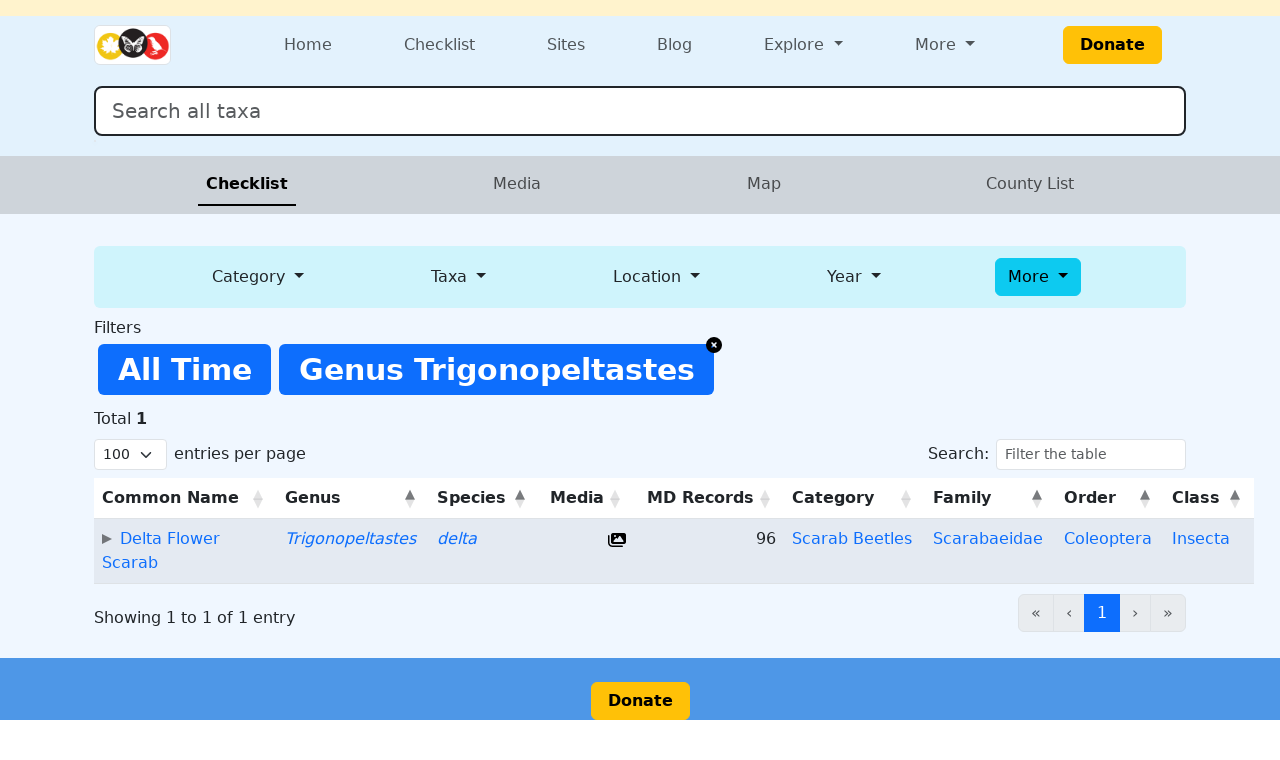

--- FILE ---
content_type: text/html; charset=UTF-8
request_url: https://marylandbiodiversity.com/checklist/?genus=Trigonopeltastes
body_size: 13555
content:

<!DOCTYPE html>
<html lang="en">
    <head>
        <!-- Google tag (gtag.js) for analytics -->
<script async src="https://www.googletagmanager.com/gtag/js?id=G-L4X1J4BCDY"></script>
<script>
  window.dataLayer = window.dataLayer || [];
  function gtag() { dataLayer.push(arguments); }
  gtag('js', new Date());
  gtag('config', 'G-L4X1J4BCDY');
</script>
<meta charset="utf-8">
<meta name="viewport" content="width=device-width, initial-scale=1">
<title>Checklist - Maryland Biodiversity Project</title>
<meta property="og:title" content="Checklist - Maryland Biodiversity Project">
<meta property="og:description" content="Maryland Biodiversity Project catalogs Maryland's living things.">
<meta property="og:site_name" content="Maryland Biodiversity Project">
<meta name="description" content="Maryland Biodiversity Project catalogs Maryland's living things.">
<meta name="keywords"
  content="Maryland, MD, Biodiversity, wildlife, nature, Delmarva, birds, mammals, reptiles, amphibians, dragonflies, butterflies, plants, checklist">
<link href="https://cdn.jsdelivr.net/npm/bootstrap@5.3.0/dist/css/bootstrap.min.css" rel="stylesheet"
  integrity="sha384-9ndCyUaIbzAi2FUVXJi0CjmCapSmO7SnpJef0486qhLnuZ2cdeRhO02iuK6FUUVM" crossorigin="anonymous">
<link rel="stylesheet" type="text/css" href="/css/default-style.css">
<link rel="stylesheet" type="text/css" href="/css/autocomplete-mobile.css">
<link rel="stylesheet" href="https://cdnjs.cloudflare.com/ajax/libs/font-awesome/4.7.0/css/font-awesome.min.css">
<link rel="stylesheet" href="https://cdn.jsdelivr.net/npm/bootstrap-icons@1.11.3/font/bootstrap-icons.min.css">        <link href="https://cdn.datatables.net/v/bs5/dt-2.0.2/fh-4.0.1/r-3.0.0/datatables.min.css" rel="stylesheet">
        <link rel="stylesheet" type="text/css" href="../css/easy-autocomplete.min.css">
        <link rel="stylesheet" type="text/css" href="../css/easy-autocomplete.themes.min.css">
    </head>
    <body>
        <div class="min-100 d-flex flex-column">
<header>
    <div class="bg-warning-subtle">
    <div class="container px-4 py-2">
      <div class="d-flex flex-wrap flex-md-nowrap justify-content-between align-items-center gap-2">
        <div class="d-flex flex-wrap gap-2">
                  </div>
        <div class="d-flex flex-wrap gap-2">
                  </div>
      </div>
    </div>
  </div>
  <div class="bg-menu">
    <div class="container px-4 py-1">
      
<nav class="navbar navbar-expand-md flex-wrap p-0">
  <div class="container-fluid p-0">
    <div class="col-4 d-md-none">
      <button class="navbar-toggler m-1" type="button" data-bs-toggle="offcanvas" data-bs-target="#navbarOffcanvasLg"
        aria-controls="navbarOffcanvasLg" aria-label="Toggle navigation">
        <span class="navbar-toggler-icon"></span>
      </button>
    </div>
        <div class="col-4 col-md-2 d-flex justify-content-center justify-content-md-start"><a class="navbar-brand m-0" href="/"><img class="border rounded" src="/css/img/logo-mini.png" style="height: 40px;"></a></div>    <div class="col-4 d-md-none d-flex justify-content-end">
          </div>
    <!-- <div class="d-flex flex-column"> -->
    <div class="offcanvas offcanvas-start flex-fill" tabindex="-1" id="navbarOffcanvasLg"
      aria-labelledby="navbarOffcanvasLgLabel">
      <div class="offcanvas-header d-md-none d-grid justify-content-end">
        <button type="button" class="btn-close" data-bs-dismiss="offcanvas" aria-label="Close"></button>
      </div>
      <div class="offcanvas-body">
        <div class="navbar-nav d-flex flex-grow-1 justify-content-md-between">
          <div class="nav-item">
            <a class="nav-link" href="/">Home</a>
          </div>

          <div class="nav-item">
            <a class="nav-link" href="/checklist">Checklist</a>
          </div>

          <div class="nav-item">
            <a class="nav-link" href="/sites/viewSite.php">Sites</a>
          </div>

          <div class="nav-item">
            <a class="nav-link" target="_blank" href="https://www.marylandbiodiversity.com/blog/">Blog</a>
          </div>

                    <div class="nav-item dropdown">
            <a class="nav-link dropdown-toggle" href="#" role="button" data-bs-toggle="dropdown" aria-haspopup="true"
              aria-expanded="false">
              Explore
            </a>
            <div class="dropdown-menu">
              <div><a class="dropdown-item" href="/map/boundaries.php">Maryland Quad Map</a></div>
              <div><a class="dropdown-item" href="/map/species-richness.php">Maryland Species Richness Map</a></div>
              <div><a class="dropdown-item" href="/reports/viewTop100BySpecies.php">Top 100 Contributors by Species</a>
              </div>
              <div><a class="dropdown-item" href="/reports/viewTop100ByRecords.php">Top 100 Contributors by Records</a>
              </div>
              <div><a class="dropdown-item"
                  href="/reports/newStuff.php?year=2026&month=1&type=mbp-new">Recent
                  Discoveries (this month)</a></div>
              <div><a class="dropdown-item" href="/reports/almostClosedOut.php" target="_blank">Almost Closed Out
                  Report</a>
              </div>
              <div><a class="dropdown-item" href="/reports/getRecordReport.php">MBP Data Processing Stats</a></div>
              <div><a class="dropdown-item" href="/media/viewPhotoList.php">Recently Added Photos List</a></div>
            </div>
          </div>

                    <div class="nav-item dropdown">
            <a class="nav-link dropdown-toggle" href="#" role="button" data-bs-toggle="dropdown" aria-haspopup="true"
              aria-expanded="false">
              More
            </a>
            <div class="dropdown-menu dropdown-menu-end">
              <div class="d-flex flex-md-row flex-column">
                <div class="">
                  <div class="p-2">
                    <h5 class="dropdown-header">About</h5>
                    <a class="dropdown-item" target="_blank" href="/docs/mbp_brochure.pdf">MBP Brochure</a>
                    <a class="dropdown-item" href="/about/dedication.php">Dedication</a>
                    <!--<a class="dropdown-item" href="/about/keyContributors.php">Key Contributors</a>-->
                    <a class="dropdown-item" href="/about/editors.php">Editors</a>
                    <a class="dropdown-item" href="/about/community.php">Community</a>
                    <a class="dropdown-item" href="/about/partners.php">Partners</a>
                  </div>
                  <div class="p-2">
                    <h5 class="dropdown-header">Resources</h5>
                    <a class="dropdown-item" href="/bibliography.php">Bibliography</a>
                    <a class="dropdown-item" href="/iNaturalist/iNatSummary.php">iNaturalist Integration Summary</a>
                    <a class="dropdown-item" target="_blank" href="http://marylandplantatlas.org">Maryland Plant
                      Atlas</a>
                    <a class="dropdown-item" target="_blank"
                      href="https://mdbirds.org/records-committee/maryland-bird-records/">MD/DCRC Resources</a>
                    <a class="dropdown-item" target="_blank" href="https://ebird.org/home">eBird</a>
                  </div>
                </div>
                <div class="d-none d-md-block vr"></div>
                <div class="">
                  <div class="p-2">
                    <h5 class="dropdown-header">Connect With MBP</h5>
                    <a class="dropdown-item" target="_blank" href="https://www.facebook.com/MarylandBiodiversity">Facebook</a>
                    <a class="dropdown-item" target="_blank"
                      href="https://www.instagram.com/mdbiodiversity/">Instagram</a>
                    <a class="dropdown-item" target="_blank" href="https://twitter.com/MDBiodiversity">Twitter (X)</a>
                    <a class="dropdown-item" target="_blank"
                      href="https://bsky.app/profile/mdbiodiversity.bsky.social">Bluesky</a>
                    <a class="dropdown-item" target="_blank"
                      href="https://www.linkedin.com/company/maryland-biodiversity-project/">LinkedIn</a>
                    <a class="dropdown-item" target="_blank"
                      href="https://www.inaturalist.org/projects/maryland-biodiversity-project">MBP iNaturalist
                      Project</a>
                    <a class="dropdown-item" target="_blank"
                      href="http://www.flickr.com/groups/marylandbiodiversityproject/">Flickr MBP Group</a>
                    <a class="dropdown-item" target="_blank"
                      href="https://groups.google.com/forum/#!forum/mdbiodiversity">MBP Google Group</a>
                  </div>
                  <div class="p-2">
                    <h5 class="dropdown-header">Help</h5>
                    <a class="dropdown-item" href="/about/about.php">About Records</a>
                    <a class="dropdown-item" href="/about/faq.php">FAQ</a>
                    <a class="dropdown-item"
                      href="https://docs.google.com/document/d/1OtJLOpJb-HB-m2nko1RHgpxNxHNts1iW2nr4iltOpoM/">MBP
                      iNaturalist FAQs</a>
                    <a class="dropdown-item" href="/about/contribute.php">How to Contribute</a>
                    <a class="dropdown-item" href="/about/contact.php">Contact</a>
                  </div>
                </div>
              </div>
            </div>
          </div>

                    <div class="nav-item d-flex align-items-center">
            <a class="btn btn-warning fw-bold mx-xl-4 px-3" href="/donate.php" target="_blank">Donate</a>
          </div>
        </div>
      </div>
    </div>
  </div>
  <div class="container-fluid p-0">
    <div class="offcanvas offcanvas-end bg-warning-subtle" tabindex="-1" id="navbarOffcanvasLogin"
      aria-labelledby="navbarOffcanvasLoginLabel">
      <div class="offcanvas-header d-md-none d-grid">
        <button type="button" class="btn-close" data-bs-dismiss="offcanvas" aria-label="Close"></button>
      </div>
      <div class="offcanvas-body">
      </div>
    </div>
  </div>
</nav>      <div class="my-3">
        <form class="form-inline w-100">
          <div class="position-relative">
            <input class="form-control form-control-lg w-100 border border-2 border-dark" type="search"
              id="autocomplete" name="species" placeholder="Search all taxa" aria-label="Search all taxa"
              autocomplete="off" aria-autocomplete="list" aria-controls="autocompleteResults">
            <div class="position-absolute text-break bg-white border rounded mt-1 shadow-sm" id="autocompleteResults"
              style="z-index: 1000;" role="listbox" aria-live="polite"></div>
          </div>
        </form>
      </div>
    </div>
  </div>

  <!-- Optional banner for high-priority messages. Activate it and set the text at Admin > Manage Settings. -->
  
</header>    <nav class="navbar navbar-expand-sm nav-underline bg-dark-subtle p-2">
        <span class="navbar-text d-sm-none ms-3 fs-5">
            Switch View
        </span>
        <button class="navbar-toggler me-3" type="button" data-bs-toggle="collapse" data-bs-target="#navbarChecklistWrapper" aria-controls="navbarChecklistWrapper" aria-expanded="false" aria-label="Toggle navigation">
            <span class="navbar-toggler-icon"></span>
        </button>
        <div class="collapse navbar-collapse" id="navbarChecklistWrapper">
            <div class="navbar-nav d-flex justify-content-evenly mt-4 mt-sm-0 w-100" id="navbarChecklistContent">
                <a class="nav-link px-2 disabled" href="#">Checklist</a>
                <a class="nav-link px-2 disabled" href="#">Media</a>
                <a class="nav-link px-2 disabled" href="#">Map</a>
                <a class="nav-link px-2 disabled" href="#">County List</a>
            </div>
        </div>
    </nav>        <div class="bg-content flex-fill">
            <main>
                <div class="container p-4">
                    <h1 class="d-sm-none">Checklist</h1>
                    <div class="bg-info-subtle rounded-2 p-2 my-2 d-flex flex-column flex-sm-row flex-wrap justify-content-evenly">
    <div class="dropdown" id="categoryFilterDropdown">
        <button class="btn dropdown-toggle filterDropdownButton m-1 disabled" id="categoryFilterDropdownButton" type="button" data-bs-toggle="dropdown" aria-expanded="false">
            Category
        </button>
        <div class="dropdown-menu" id="categoryFilterDropdownContents">
            <form class="px-4 py-3">
                <div style="min-width: 250px;">
                    <label class="form-label">Filter by category</label>
                    <select class="form-select mt-3 categorySelectFilter" id="vertebrates_filter">
                        <option value="">Choose Vertebrates</option>
                        <option value="phylum=Chordata">All</option>
                        <option value="category=Amphibians">Amphibians</option>
                        <option value="category=Birds">Birds</option>
                        <option value="category=Fish">Fish</option>
                        <option value="category=Mammals">Mammals</option>
                        <option value="category=Reptiles">Reptiles</option>
                        <option value="category=Reptiles,Amphibians">Reptiles and Amphibians</option>
                        <option value="category=Sharks_and_Rays">Sharks and Rays</option>
                    </select>
                    <select class="form-select mt-3 categorySelectFilter" id="insects_filter">
                        <option value="">Choose Insects</option>
                        <option value="class=Insecta">All</option>
                        <option value="category=Ants">Ants</option>
                        <option value="order=Coleoptera">Beetles</option>
                        <option value="category=Bees">Bees</option>
                        <option value="category=Butterflies">Butterflies</option>
                        <option value="category=Cicadas">Cicadas</option>
                        <option value="category=Damselflies">Damselflies</option>
                        <option value="category=Dragonflies">Dragonflies</option>
                        <option value="category=Damselflies,Dragonflies">Damselflies and Dragonflies</option>
                        <option value="category=Fleas">Fleas</option>
                        <option value="order=Diptera">Flies (Diptera)</option>
                        <option value="category=Grasshoppers,Crickets">Grasshoppers and Crickets</option>
                        <option value="category=Braconid_Wasps,Chalcidid_Wasps,Cockroach_Wasps,Cuckoo_Wasps_and_Allies,Figitid_Wasps,Gall_Wasps,Ibaliid_Wasps,Ichneumonid_Wasps,Megaspilid_Wasps,Myrmosid_Wasps,Pelecinid_Wasps,Roproniid_Wasps,Sand_Wasps,Scoliid_Wasps,Spider_Wasps,Thynnid_Wasps,Thread-waisted_Wasps,Tiphiid_Wasps,Torymid_Wasps,Trigonalid_Wasps,Velvet_Ants,Vespid_Wasps">Hornets and Wasps</option>
                        <option value="category=Katydids">Katydids</option>
                        <option value="category=Mosquitoes">Mosquitoes</option>
                        <option value="category=Moths">Moths</option>
                        <option value="category=Planthoppers">Planthoppers</option>
                        <option value="category=Robber_Flies">Robber Flies</option>
                        <option value="category=Symphyta">Sawflies, Horntails, and Wood Wasps</option>
                        <option value="category=Scale_Insects">Scale Insects</option>
                        <option value="category=Stoneflies">Stoneflies</option>
                        <option value="category=Tiger_Beetles">Tiger Beetles</option>
                        <option value="category=Treehoppers">Treehoppers</option>
                        <option value="order=Hemiptera">True Bugs (Hemiptera)</option>
                    </select>
                    <select class="form-select mt-3 categorySelectFilter" id="other_invertebrates_filter">
                        <option value="">Choose Other Invertebrates</option>
                        <option value="category=Amphipods">Amphipods</option>
                        <option value="category=Freshwater_Bivalves">Bivalves - Freshwater</option>
                        <option value="category=Saltwater_Bivalves">Bivalves - Saltwater</option>
                        <option value="category=Crabs,Lobsters,Shrimp">Crabs, Lobsters, and Shrimp</option>
                        <option value="category=Crayfish">Crayfish</option>
                        <option value="category=Earthworms">Earthworms</option>
                        <option value="class=Gastropoda">Gastropods</option>
                        <option value="category=Harvestmen">Harvestmen</option>
                        <option value="category=Isopods">Isopods</option>
                        <option value="category=Jellyfish">Jellyfish</option>
                        <option value="category=Nematodes">Nematodes</option>
                        <option value="category=Proturans">Proturans</option>
                        <option value="category=Sea_Urchins">Sea Urchins</option>
                        <option value="category=Spiders">Spiders</option>
                        <option value="category=Springtails">Springtails</option>
                        <option value="category=Ticks">Ticks</option>
                    </select>
                    <select class="form-select mt-3 categorySelectFilter" id="plants_filter">
                        <option value="">Choose Plants</option>
                        <option value="category=Aster_Family">Aster Family</option>
                        <option value="division=Bryophyta">Bryophytes</option>
                        <option value="category=Carnivorous_Plants">Carnivorous Plants</option>
                        <option value="category=Clubmoss_Family,Quillwort_Family,Spikemoss_Family">Clubmosses, Quillworts, Spikemosses</option>
                        <option value="category=Ferns">Ferns</option>
                        <option value="category=Grasses">Grasses</option>
                        <option value="category=Iris_Family">Iris Family</option>
                        <option value="category=Milkweed_Family">Milkweed Family</option>
                        <option value="category=Mosses">Mosses</option>
                        <option value="category=Orchids">Orchids</option>
                        <option value="category=Pea_Family">Pea Family</option>
                        <option value="family=Rosaceae">Rose Family</option>
                        <option value="category=Rush_Family,Sedge_Family">Sedges and Rushes</option>
                    </select>
                    <select class="form-select mt-3 categorySelectFilter" id="fungi_other_filter">
                        <option value="">Choose Fungi/Other</option>
                        <option value="category=Freshwater_Algae">Algae - Freshwater</option>
                        <option value="category=Marine_Macroalgae">Algae - Marine Macroalgae</option>
                        <option value="category=Marine_Microalgae">Algae - Marine Microalgae</option>
                        <option value="category=Fungi">Fungi - All</option>
                        <option value="phylum=Ascomycota">Fungi - Ascomycota</option>
                        <option value="phylum=Basidiomycota">Fungi - Basidiomycota</option>
                        <option value="category=Lichens">Lichens</option>
                        <option value="category=Slime_Molds">Slime Molds</option>
                    </select>
                    <input class="form-control mt-3" type="text" id="categoryFilter" placeholder="Enter a category" aria-label="Filter by category">
                </div>
            </form>
        </div>
    </div>
    <div class="dropdown" id="taxaFilterDropdown">
        <button class="btn dropdown-toggle filterDropdownButton m-1 disabled" id="taxaFilterDropdownButton" type="button" data-bs-toggle="dropdown" aria-expanded="false">
            Taxa
        </button>
        <div class="dropdown-menu" id="taxaFilterDropdownContents">
            <form class="px-4 py-3">
                <div style="min-width: 250px;">
                    <label class="form-label">Filter by taxa</label>
                    <input class="form-control mt-3" type="text" id="kingdomFilter" placeholder="Enter a kingdom" aria-label="Filter by kingdom">
                    <input class="form-control mt-3" type="text" id="phylumFilter" placeholder="Enter a phylum" aria-label="Filter by phylum">
                    <input class="form-control mt-3" type="text" id="subphylumFilter" placeholder="Enter a subphylum" aria-label="Filter by subphylum">
                    <input class="form-control mt-3" type="text" id="classFilter" placeholder="Enter a class" aria-label="Filter by class">
                    <input class="form-control mt-3" type="text" id="orderFilter" placeholder="Enter a order" aria-label="Filter by order">
                    <input class="form-control mt-3" type="text" id="suborderFilter" placeholder="Enter a suborder" aria-label="Filter by suborder">
                    <input class="form-control mt-3" type="text" id="familyFilter" placeholder="Enter a family" aria-label="Filter by family">
                    <input class="form-control mt-3" type="text" id="genusFilter" placeholder="Enter a genus" aria-label="Filter by genus">
                </div>
            </form>
        </div>
    </div>
    <div class="dropdown" id="locationFilterDropdown">
        <button class="btn dropdown-toggle filterDropdownButton m-1 disabled" id="locationFilterDropdownButton" type="button" data-bs-toggle="dropdown" aria-expanded="false">
            Location
        </button>
        <div class="dropdown-menu" id="locationFilterDropdownContents">
            <form class="px-4 py-3">
                <div>
                    <label class="form-label" for="countyFilter">Filter by county</label>
                    <select class="form-select selectFilter" id="countyFilter" style="min-width: 250px;">
                        <option value="">Change county</option>
                        <option value="Allegany">Allegany</option><option value="Anne Arundel">Anne Arundel</option><option value="Baltimore">Baltimore</option><option value="Baltimore City">Baltimore City</option><option value="Calvert">Calvert</option><option value="Caroline">Caroline</option><option value="Carroll">Carroll</option><option value="Cecil">Cecil</option><option value="Charles">Charles</option><option value="Dorchester">Dorchester</option><option value="Frederick">Frederick</option><option value="Garrett">Garrett</option><option value="Harford">Harford</option><option value="Howard">Howard</option><option value="Kent">Kent</option><option value="Montgomery">Montgomery</option><option value="Prince George&#039;s">Prince George&#039;s</option><option value="Queen Anne&#039;s">Queen Anne&#039;s</option><option value="Somerset">Somerset</option><option value="St. Mary&#039;s">St. Mary&#039;s</option><option value="Talbot">Talbot</option><option value="Washington">Washington</option><option value="Wicomico">Wicomico</option><option value="Worcester">Worcester</option>
                    </select>
                </div>
                <div class="mt-4">
                    <label class="form-label" for="quadFilter">Filter by quad</label>
                    <select class="form-select selectFilter" id="quadFilter" style="min-width: 250px;">
                        <option value="">Change quad</option>
                        <option value='39076_E2'>Aberdeen</option><option value='39079_F3'>Accident</option><option value='38077_G1'>Alexandria</option><option value='38076_E4'>ALL WATER</option><option value='38076_F4'>ALL WATER</option><option value='38076_A2'>ALL WATER</option><option value='38076_G8'>Anacostia</option><option value='38076_H4'>Annapolis</option><option value='39078_F4'>Artemas</option><option value='38075_D1'>Assawoman Bay</option><option value='39079_F1'>Avilton</option><option value='39076_C5'>Baltimore East</option><option value='39076_C6'>Baltimore West</option><option value='38076_C3'>Barren Island</option><option value='39079_E1'>Barton</option><option value='39075_F8'>Bay View</option><option value='39078_F3'>Bellegrove</option><option value='39076_A8'>Beltsville</option><option value='39076_E3'>Bel Air</option><option value='38076_E6'>Benedict</option><option value='38075_C2'>Berlin</option><option value='39076_C1'>Betterton</option><option value='39078_E1'>Big Pool</option><option value='39079_E2'>Bittinger</option><option value='38076_D1'>Blackwater River</option><option value='38076_B1'>Bloodsworth Island</option><option value='39077_F4'>Blue Ridge Summit</option><option value='38076_H6'>Bowie</option><option value='38075_A3'>Boxiron</option><option value='38076_F7'>Brandywine</option><option value='38076_G6'>Bristol</option><option value='38076_D5'>Broomes Island</option><option value='39077_C4'>Buckeystown</option><option value='37076_H3'>Burgess</option><option value='38075_H6'>Burrsville</option><option value='38076_E1'>Cambridge</option><option value='39077_E4'>Catoctin Furnace</option><option value='39075_D7'>Cecilton</option><option value='39076_A1'>Centreville</option><option value='39077_C7'>Charles Town</option><option value='38076_D7'>Charlotte Hall</option><option value='39078_F1'>Cherry Run</option><option value='39076_B1'>Chestertown</option><option value='38075_D8'>Chicamacomico River</option><option value='38076_E2'>Church Creek</option><option value='39075_B8'>Church Hill</option><option value='38076_G3'>Claiborne</option><option value='39076_B8'>Clarksville</option><option value='39077_F8'>Clear Spring</option><option value='39076_D6'>Cockeysville</option><option value='38076_C8'>Colonial Beach North</option><option value='38076_B8'>Colonial Beach South</option><option value='39076_F2'>Conowingo Dam</option><option value='38076_D4'>Cove Point</option><option value='39078_E7'>Cresaptown</option><option value='37075_H7'>Crisfield</option><option value='39078_F7'>Cumberland</option><option value='39076_B5'>Curtis Bay</option><option value='38077_C1'>Dahlgren</option><option value='39077_C2'>Damascus</option><option value='39079_B4'>Davis</option><option value='38076_G5'>Deale</option><option value='38075_B8'>Deal Island</option><option value='39079_D3'>Deer Park</option><option value='38075_D5'>Delmar</option><option value='39076_F3'>Delta</option><option value='38075_H7'>Denton</option><option value='38075_B5'>Dividing Creek</option><option value='39075_D8'>Earleville</option><option value='38076_G1'>Easton</option><option value='38075_E8'>East New Market</option><option value='38075_C6'>Eden</option><option value='39076_D3'>Edgewood</option><option value='39075_E7'>Elkton</option><option value='39076_C7'>Ellicott City</option><option value='39077_F3'>Emmitsburg</option><option value='39078_F6'>Evitts Creek</option><option value='37076_H1'>Ewell</option><option value='38077_H2'>Falls Church</option><option value='39076_F4'>Fawn Grove</option><option value='38075_F7'>Federalsburg</option><option value='39076_D8'>Finksburg</option><option value='39078_F5'>Flintstone</option><option value='38077_F2'>Fort Belvoir</option><option value='38075_G8'>Fowling Creek</option><option value='39077_D4'>Frederick</option><option value='39079_F4'>Friendsville</option><option value='39078_F8'>Frostburg</option><option value='39077_E6'>Funkstown</option><option value='39077_B2'>Gaithersburg</option><option value='39075_C8'>Galena</option><option value='39077_B3'>Germantown</option><option value='39076_A4'>Gibson Island</option><option value='38075_A4'>Girdletree</option><option value='38076_D2'>Golden Hill</option><option value='39075_A7'>Goldsboro</option><option value='39079_C3'>Gorman</option><option value='39079_F2'>Grantsville</option><option value='39078_E3'>Great Cacapon</option><option value='37075_H8'>Great Fox Island</option><option value='39076_C3'>Gunpowder Neck</option><option value='39077_F6'>Hagerstown</option><option value='37075_H5'>Hallwood</option><option value='39076_E7'>Hampstead</option><option value='39078_F2'>Hancock</option><option value='39076_C2'>Hanesville</option><option value='39077_C6'>Harpers Ferry</option><option value='39076_E1'>Havre De Grace</option><option value='37076_H4'>Heathsville</option><option value='38075_D6'>Hebron</option><option value='39077_E8'>Hedgesville</option><option value='39076_E6'>Hereford</option><option value='38075_G6'>Hickman</option><option value='38075_G7'>Hobbs</option><option value='38076_C5'>Hollywood</option><option value='38076_C2'>Honga</option><option value='38076_E3'>Hudson</option><option value='38076_E7'>Hughesville</option><option value='38077_E2'>Indian Head</option><option value='39076_E4'>Jarrettsville</option><option value='38076_A1'>Kedges Straits</option><option value='39077_D6'>Keedysville</option><option value='39077_A1'>Kensington</option><option value='39075_B6'>Kenton</option><option value='38076_H3'>Kent Island</option><option value='39078_D8'>Keyser</option><option value='38075_A6'>Kingston</option><option value='38077_C2'>King George</option><option value='38076_A5'>Kinsale</option><option value='39079_D2'>Kitzmiller</option><option value='39076_A2'>Langford Creek</option><option value='38076_H7'>Lanham</option><option value='39076_A7'>Laurel</option><option value='38076_E8'>La Plata</option><option value='39077_A5'>Leesburg</option><option value='38076_C6'>Leonardtown</option><option value='39077_D2'>Libertytown</option><option value='39076_F7'>Lineboro</option><option value='39077_F1'>Littlestown</option><option value='39078_E8'>Lonaconing</option><option value='39076_A3'>Love Point</option><option value='38076_F6'>Lower Marlboro</option><option value='39076_F8'>Manchester</option><option value='38075_D7'>Mardela Springs</option><option value='38075_A7'>Marion</option><option value='39075_A6'>Marydel</option><option value='39077_F7'>Mason and Dixon</option><option value='38077_D1'>Mathias Point</option><option value='39079_E3'>McHenry</option><option value='38076_D6'>Mechanicsville</option><option value='39077_D5'>Middletown</option><option value='39076_C4'>Middle River</option><option value='39075_C7'>Millington</option><option value='38075_B7'>Monie</option><option value='39079_C2'>Mount Storm</option><option value='38077_F1'>Mount Vernon</option><option value='39077_E5'>Myersville</option><option value='38077_D2'>Nanjemoy</option><option value='38075_C8'>Nanticoke</option><option value='39075_F7'>Newark West</option><option value='39076_F6'>New Freedom</option><option value='39077_E1'>New Windsor</option><option value='38075_C3'>Ninepin Branch</option><option value='39076_F5'>Norrisville</option><option value='38076_F5'>North Beach</option><option value='39075_E8'>North East</option><option value='39079_D4'>Oakland</option><option value='38075_C1'>Ocean City</option><option value='39076_A6'>Odenton</option><option value='39078_E5'>Oldtown</option><option value='38076_F2'>Oxford</option><option value='38077_C3'>Passapatanzy</option><option value='39078_E6'>Patterson Creek</option><option value='39078_E4'>Paw Paw</option><option value='39076_D2'>Perryman</option><option value='39076_E5'>Phoenix</option><option value='38076_B5'>Piney Point</option><option value='38076_F8'>Piscataway</option><option value='38075_D4'>Pittsville</option><option value='38075_A5'>Pocomoke City</option><option value='38076_A3'>Point Lookout</option><option value='38076_B3'>Point No Point</option><option value='39077_C5'>Point of Rocks</option><option value='39077_B4'>Poolesville</option><option value='38076_D8'>Popes Creek</option><option value='38077_E1'>Port Tobacco</option><option value='38075_F8'>Preston</option><option value='39075_A8'>Price</option><option value='38075_B6'>Princess Anne</option><option value='38076_E5'>Prince Frederick</option><option value='38075_B3'>Public Landing</option><option value='38077_E3'>Quantico</option><option value='38076_H2'>Queenstown</option><option value='39076_D7'>Reisterstown</option><option value='39076_B6'>Relay</option><option value='38075_E7'>Rhodesdale</option><option value='38076_B2'>Richland Point</option><option value='38075_H8'>Ridgely</option><option value='39076_F1'>Rising Sun</option><option value='39077_A2'>Rockville</option><option value='39076_B2'>Rock Hall</option><option value='38076_C7'>Rock Point</option><option value='39076_A5'>Round Bay</option><option value='38076_B6'>Saint Clements Island</option><option value='38076_A4'>Saint George Island</option><option value='38076_B4'>Saint Marys City</option><option value='38076_G2'>Saint Michaels</option><option value='38075_C5'>Salisbury</option><option value='39077_B1'>Sandy Spring</option><option value='39079_E4'>Sang Run</option><option value='39076_B7'>Savage</option><option value='37075_H6'>Saxis</option><option value='38075_F6'>Seaford West</option><option value='38076_G4'>See Deale See Clairborne</option><option value='38075_D2'>Selbyville</option><option value='39077_A3'>Seneca</option><option value='38075_E6'>Sharptown</option><option value='39077_D7'>Shepherdstown</option><option value='39077_F5'>Smithsburg</option><option value='37076_H2'>Smith Point</option><option value='38075_B4'>Snow Hill</option><option value='38076_C4'>Solomons Island</option><option value='38076_H5'>South River</option><option value='39076_B4'>Sparrows Point</option><option value='39076_D1'>Spesutie</option><option value='39077_A4'>Sterling</option><option value='38076_B7'>Stratford Hall</option><option value='39075_B7'>Sudlersville</option><option value='39076_B3'>Swan Point</option><option value='39076_C8'>Sykesville</option><option value='39079_C4'>Table Rock</option><option value='39077_F2'>Taneytown</option><option value='38076_D3'>Taylors Island</option><option value='38075_A8'>Terrapin Sand Point</option><option value='38076_F3'>Tilghman</option><option value='38075_B2'>Tingles Island</option><option value='39076_D5'>Towson</option><option value='38076_F1'>Trappe</option><option value='39077_E2'>Union Bridge</option><option value='38076_G7'>Upper Marlboro</option><option value='39077_C3'>Urbana</option><option value='38077_H3'>Vienna</option><option value='39077_D3'>Walkersville</option><option value='38075_C4'>Wango</option><option value='38076_H8'>Washington East</option><option value='38077_H1'>Washington West</option><option value='39077_B5'>Waterford</option><option value='39079_D1'>Westernport</option><option value='39076_E8'>Westminster</option><option value='38075_C7'>Wetipquin</option><option value='38075_D3'>Whaleysville</option><option value='39076_D4'>White Marsh</option><option value='38075_A2'>Whittington Point</option><option value='38077_D3'>Widewater</option><option value='39077_E7'>Williamsport</option><option value='39077_D1'>Winfield</option><option value='38076_C1'>Wingate</option><option value='39077_C1'>Woodbine</option><option value='39077_E3'>Woodsboro</option><option value='38076_H1'>Wye Mills</option>
                    </select>
                </div>
            </form>
        </div>
    </div>
    <div class="dropdown" id="timeFilterDropdown">
        <button class="btn dropdown-toggle filterDropdownButton m-1 disabled" id="timeFilterDropdownButton" type="button" data-bs-toggle="dropdown" aria-expanded="false">
            Year
        </button>
        <div class="dropdown-menu" id="timeFilterDropdownContents">
            <form class="px-4 py-3">
                <div>
                    <label class="form-label" for="yearFilter">Filter by year</label>
                    <select class="form-select selectFilter" id="yearFilter" style="min-width: 150px;">
                        <option value="">Change year</option>
                        <option value='2026'>2026</option><option value='2025'>2025</option><option value='2024'>2024</option><option value='2023'>2023</option><option value='2022'>2022</option><option value='2021'>2021</option><option value='2020'>2020</option><option value='2019'>2019</option><option value='2018'>2018</option><option value='2017'>2017</option><option value='2016'>2016</option><option value='2015'>2015</option><option value='2014'>2014</option><option value='2013'>2013</option><option value='2012'>2012</option><option value='2011'>2011</option><option value='2010'>2010</option><option value='2009'>2009</option><option value='2008'>2008</option><option value='2007'>2007</option><option value='2006'>2006</option><option value='2005'>2005</option><option value='2004'>2004</option><option value='2003'>2003</option><option value='2002'>2002</option><option value='2001'>2001</option><option value='2000'>2000</option><option value='1999'>1999</option><option value='1998'>1998</option><option value='1997'>1997</option><option value='1996'>1996</option><option value='1995'>1995</option><option value='1994'>1994</option><option value='1993'>1993</option><option value='1992'>1992</option><option value='1991'>1991</option><option value='1990'>1990</option><option value='1989'>1989</option><option value='1988'>1988</option><option value='1987'>1987</option><option value='1986'>1986</option><option value='1985'>1985</option><option value='1984'>1984</option><option value='1983'>1983</option><option value='1982'>1982</option><option value='1981'>1981</option><option value='1980'>1980</option><option value='1979'>1979</option><option value='1978'>1978</option><option value='1977'>1977</option><option value='1976'>1976</option><option value='1975'>1975</option><option value='1974'>1974</option><option value='1973'>1973</option><option value='1972'>1972</option><option value='1971'>1971</option><option value='1970'>1970</option><option value='1969'>1969</option><option value='1968'>1968</option><option value='1967'>1967</option><option value='1966'>1966</option><option value='1965'>1965</option><option value='1964'>1964</option><option value='1963'>1963</option><option value='1962'>1962</option><option value='1961'>1961</option><option value='1960'>1960</option><option value='1959'>1959</option><option value='1958'>1958</option><option value='1957'>1957</option><option value='1956'>1956</option><option value='1955'>1955</option><option value='1954'>1954</option><option value='1953'>1953</option><option value='1952'>1952</option><option value='1951'>1951</option><option value='1950'>1950</option><option value='1949'>1949</option><option value='1948'>1948</option><option value='1947'>1947</option><option value='1946'>1946</option><option value='1945'>1945</option><option value='1944'>1944</option><option value='1943'>1943</option><option value='1942'>1942</option><option value='1941'>1941</option><option value='1940'>1940</option><option value='1939'>1939</option><option value='1938'>1938</option><option value='1937'>1937</option><option value='1936'>1936</option><option value='1935'>1935</option><option value='1934'>1934</option><option value='1933'>1933</option><option value='1932'>1932</option><option value='1931'>1931</option><option value='1930'>1930</option><option value='1929'>1929</option><option value='1928'>1928</option><option value='1927'>1927</option><option value='1926'>1926</option><option value='1925'>1925</option><option value='1924'>1924</option><option value='1923'>1923</option><option value='1922'>1922</option><option value='1921'>1921</option><option value='1920'>1920</option><option value='1919'>1919</option><option value='1918'>1918</option><option value='1917'>1917</option><option value='1916'>1916</option><option value='1915'>1915</option><option value='1914'>1914</option><option value='1913'>1913</option><option value='1912'>1912</option><option value='1911'>1911</option><option value='1910'>1910</option><option value='1909'>1909</option><option value='1908'>1908</option><option value='1907'>1907</option><option value='1906'>1906</option><option value='1905'>1905</option><option value='1904'>1904</option><option value='1903'>1903</option><option value='1902'>1902</option><option value='1901'>1901</option><option value='1900'>1900</option>
                    </select>
                </div>
            </form>
        </div>
    </div>
    <div class="dropdown" id="moreFiltersDropdown">
        <button class="btn dropdown-toggle filterDropdownButton m-1 disabled btn-info" id="moreFiltersDropdownButton" type="button" data-bs-toggle="dropdown" aria-expanded="false">
            More
        </button>
        <div class="dropdown-menu dropdown-menu-sm-end" id="moreFiltersDropdownContents">
        </div>
    </div>
</div>
                    <div class="d-flex flex-column" id="checklistFilterDetails"><div>Filters</div><div class='h1 d-flex flex-wrap align-items-center'><span class='badge text-bg-primary position-relative m-1'>All Time</span><span class='badge text-bg-primary position-relative m-1'>Genus Trigonopeltastes<button type='button' class='btn position-absolute top-0 start-100 translate-middle removeFilter' name='genus' value='Trigonopeltastes' aria-label='Remove from filter'><svg xmlns='http://www.w3.org/2000/svg' height='16' width='16' viewBox='0 0 512 512'><!--!Font Awesome Free 6.5.0 by @fontawesome - https://fontawesome.com License - https://fontawesome.com/license/free Copyright 2023 Fonticons, Inc.--><path d='M256 512A256 256 0 1 0 256 0a256 256 0 1 0 0 512zM175 175c9.4-9.4 24.6-9.4 33.9 0l47 47 47-47c9.4-9.4 24.6-9.4 33.9 0s9.4 24.6 0 33.9l-47 47 47 47c9.4 9.4 9.4 24.6 0 33.9s-24.6 9.4-33.9 0l-47-47-47 47c-9.4 9.4-24.6 9.4-33.9 0s-9.4-24.6 0-33.9l47-47-47-47c-9.4-9.4-9.4-24.6 0-33.9z'/></svg></button></span></div><div>Total <span class='fw-bold'>1</span></div>
                    </div>
                    <div class="text-center bg-success-subtle rounded my-2" id="checklistEasterEgg"></div>
                    <div class="d-none d-sm-block">
                        <table class="table table-striped" id="checklistResultsDesktop">
                            <thead class="bg-white" style="position: static !important;" data-bs-toggle="tooltip" data-bs-title="You can sort multiple columns. Click the first column you want to sort by, then shift click the rest of the columns in order.">
                                <tr>
                                    <th>Common Name</th>
                                    <th>Genus</th>
                                    <th>Species</th>
                                    <th>Media</th>
                                    <th style="white-space: nowrap;">MD Records</th>
                                    <th>Category</th>
                                    <th>Family</th>
                                    <th>Order</th>
                                    <th>Class</th>
                                    <th>Kingdom</th>
                                </tr>
                            </thead>
                            <tbody id="checklistResultsRows">
                                <tr id='tr1' class='speciesRow'><td title='0'><a href='/species/11340' class='text-decoration-none' title='About Taxon page'>Delta Flower Scarab</a> </td><td title='Delta Flower Scarab'><a href='/checklist/?genus=Trigonopeltastes' class='text-decoration-none' title='View Trigonopeltastes checklist'><em>Trigonopeltastes</em></a></td><td title='Delta Flower Scarab'><a href='/species/11340' class='text-decoration-none' title='About Taxon page'><em>delta</em><em></em><em></em></a></td><td id='td1' title='Media'><a class='text-decoration-none' href='/media/viewThumbnails.php?genus=Trigonopeltastes&species=11340&showAll=1'><svg xmlns='http://www.w3.org/2000/svg' height='16' width='18' viewBox='0 0 576 512'><!--!Font Awesome Free 6.5.1 by @fontawesome - https://fontawesome.com License - https://fontawesome.com/license/free Copyright 2023 Fonticons, Inc.--><path d='M160 32c-35.3 0-64 28.7-64 64V320c0 35.3 28.7 64 64 64H512c35.3 0 64-28.7 64-64V96c0-35.3-28.7-64-64-64H160zM396 138.7l96 144c4.9 7.4 5.4 16.8 1.2 24.6S480.9 320 472 320H328 280 200c-9.2 0-17.6-5.3-21.6-13.6s-2.9-18.2 2.9-25.4l64-80c4.6-5.7 11.4-9 18.7-9s14.2 3.3 18.7 9l17.3 21.6 56-84C360.5 132 368 128 376 128s15.5 4 20 10.7zM192 128a32 32 0 1 1 64 0 32 32 0 1 1 -64 0zM48 120c0-13.3-10.7-24-24-24S0 106.7 0 120V344c0 75.1 60.9 136 136 136H456c13.3 0 24-10.7 24-24s-10.7-24-24-24H136c-48.6 0-88-39.4-88-88V120z'/></svg></a></td><td title='Delta Flower Scarab'>96</td><td title='Delta Flower Scarab'><a href='/checklist/?category=Scarab_Beetles' class='text-decoration-none'>Scarab Beetles</a></td><td title='Delta Flower Scarab'><a href='/checklist/?family=Scarabaeidae' class='text-decoration-none'>Scarabaeidae</a></td><td title='Delta Flower Scarab'><a href='/checklist/?order=Coleoptera' class='text-decoration-none'>Coleoptera</a></td><td title='Delta Flower Scarab'><a href='/checklist/?class=Insecta' class='text-decoration-none'>Insecta</a></td><td title='Delta Flower Scarab'><a href='/checklist/?kingdom=Animalia' class='text-decoration-none'>Animalia</a></td></tr>
                            </tbody>
                        </table>
                    </div>
                    <div class="d-sm-none">
                        <ul class="list-group" id="checklistResultsMobile">
                            <li class='list-group-item'><div class='d-flex justify-content-between'><div><a class='text-decoration-none fw-bold fs-5' href='/species/11340'>Delta Flower Scarab</a></div><a class='text-decoration-none' href='/media/viewThumbnails.php?genus=Trigonopeltastes&species=11340&showAll=1'><svg xmlns='http://www.w3.org/2000/svg' height='16' width='18' viewBox='0 0 576 512'><!--!Font Awesome Free 6.5.1 by @fontawesome - https://fontawesome.com License - https://fontawesome.com/license/free Copyright 2023 Fonticons, Inc.--><path d='M160 32c-35.3 0-64 28.7-64 64V320c0 35.3 28.7 64 64 64H512c35.3 0 64-28.7 64-64V96c0-35.3-28.7-64-64-64H160zM396 138.7l96 144c4.9 7.4 5.4 16.8 1.2 24.6S480.9 320 472 320H328 280 200c-9.2 0-17.6-5.3-21.6-13.6s-2.9-18.2 2.9-25.4l64-80c4.6-5.7 11.4-9 18.7-9s14.2 3.3 18.7 9l17.3 21.6 56-84C360.5 132 368 128 376 128s15.5 4 20 10.7zM192 128a32 32 0 1 1 64 0 32 32 0 1 1 -64 0zM48 120c0-13.3-10.7-24-24-24S0 106.7 0 120V344c0 75.1 60.9 136 136 136H456c13.3 0 24-10.7 24-24s-10.7-24-24-24H136c-48.6 0-88-39.4-88-88V120z'/></svg></a></div><em>Trigonopeltastes delta</em><em></em><em></em></li>
                        </ul>
                    </div>
                </div>
            </main>
        </div><footer class="bg-footer text-white">
  <div class="container p-4">
    <div class="row">
      <div class="d-block text-center mb-4">
        <a class="btn btn-warning fw-bold mx-xl-4 px-3" href="/donate.php" target="_blank">Donate</a>
      </div>
    </div>
    <div class="row">
            <div class="col-lg col-6">
        <h6>About MBP</h6>
        <ul>
          <li><a target="_blank" href="/docs/mbp_brochure.pdf">MBP Brochure</a></li>
          <li><a target="_blank" href="https://www.marylandbiodiversity.com/blog/">MBP Blog</a></li>
          <li><a href="/about/dedication.php">Dedication</a></li>
          <li><a href="/about/editors.php">Editors</a></li>
          <li><a href="/about/community.php">Community</a></li>
          <li><a href="/about/partners.php">Partners</a></li>
        </ul>
      </div>
            <div class="col-lg col-6">
        <h6>Resources</h6>
        <ul>
          <li><a href="/bibliography.php">Bibliography</a></li>
          <li><a target="_blank" href="http://marylandplantatlas.org">Maryland Plant Atlas</a></li>
          <li><a href="/iNaturalist/iNatSummary.php">iNaturalist Integration Summary</a></li>
          <li><a target="_blank" href="https://mdbirds.org/records-committee/maryland-bird-records/">MD/DCRC Resources</a></li>
          <li><a target="_blank" href="https://ebird.org/home">eBird</a></li>
        </ul>
      </div>
            <div class="col-lg col-6">
        <h6>Connect With MBP</h6>
        <ul>
          <li><a target="_blank" href="https://www.facebook.com/MarylandBiodiversity">Facebook</a></li>
          <li><a target="_blank" href="https://www.instagram.com/mdbiodiversity/">Instagram</a></li>
          <li><a target="_blank" href="https://twitter.com/MDBiodiversity">Twitter (X)</a></li>
          <li><a target="_blank" href="https://www.linkedin.com/company/maryland-biodiversity-project/">LinkedIn</a></li>
          <li><a target="_blank" href="https://www.inaturalist.org/projects/maryland-biodiversity-project">MBP iNaturalist Project</a></li>
          <li><a target="_blank" href="http://www.flickr.com/groups/marylandbiodiversityproject/">Flickr</a></li>
        </ul>
      </div>
            <div class="col-lg col-6">
        <h6>Help</h6>
        <ul>
          <li><a href="/about/about.php">About Records</a></li>
          <li><a href="/about/faq.php">FAQ</a></li>
          <li><a target="_blank" href="https://docs.google.com/document/d/1OtJLOpJb-HB-m2nko1RHgpxNxHNts1iW2nr4iltOpoM/">MBP iNaturalist FAQs</a></li>          
          <li><a href="/about/contribute.php">How to Contribute</a></li>
          <li><a href="/about/contact.php">Contact</a></li>
        </ul>
      </div>
    </div>
</footer>        </div>
        <script type="text/javascript" src="/javascript/jquery-3.2.1.min.js"></script>
<script type="text/javascript" src="/javascript/jquery-ui-1.8.5.custom.min.js"></script>
<script type="text/javascript" src="/javascript/ajax.js"></script>
<script src="https://cdn.jsdelivr.net/npm/bootstrap@5.3.0/dist/js/bootstrap.bundle.min.js" integrity="sha384-geWF76RCwLtnZ8qwWowPQNguL3RmwHVBC9FhGdlKrxdiJJigb/j/68SIy3Te4Bkz" crossorigin="anonymous"></script>
<script type="text/javascript" src="/javascript/mdbAutocomplete.js" data-cfasync="false"></script>
<!-- <script>
    // Header behavior
    $(document).ready(function() {
        let lastScrollTop = 0;
        const header = $('header');
        
        $(window).scroll(function() {
            let scrollTop = $(this).scrollTop();

            if (scrollTop > lastScrollTop || scrollTop <= header.height()) {
                // Scrolling down
                header.css({
                    'position': 'static',  // Normal behavior (scrolls out of view)
                });
            } else {
                // Scrolling up
                header.css({
                    'position': 'fixed',  // Fixed at the top
                });
            }

            lastScrollTop = scrollTop;
        });
    });
</script> -->        <script src="https://cdn.datatables.net/v/bs5/dt-2.0.2/fh-4.0.1/r-3.0.0/datatables.min.js"></script>
        <script type="text/javascript" src="/javascript/jquery.easy-autocomplete.min.js"></script>
        <script type="text/javascript" src="/javascript/tooltip.js"></script>
        <script>
            $('#navbarChecklistContent').html("<a class='nav-link px-2 active' href='/checklist/?genus=Trigonopeltastes' aria-current='page'>Checklist</a><a class='nav-link px-2' href='/media/viewThumbnails.php?genus=Trigonopeltastes' target='_blank'>Media</a><a class='nav-link px-2' href='/map/species-richness.php?genus=Trigonopeltastes' target='_blank'>Map</a><a class='nav-link px-2' href='/record/countyRecordList.php?genus=Trigonopeltastes' target='_blank'>County List</a>");
            $('#moreFiltersDropdownContents').html("<form class='px-4 py-3'><div class='form-check position-relative'><input class='form-check-input' type='checkbox' id='showHiddenTaxaCheck'><label class='form-check-label' for='showHiddenTaxaCheck'>Show 0 hidden taxa<br><small>Some taxa are excluded from the species count for any number of reasons including that there are multiple subspecies inflating the species count or that there are exotic taxon.</small></label></div><div class='mt-4' style='min-width: 250px;'><input class='form-control' type='text' id='usernameFilter' placeholder='Enter a username' aria-label='Filter by user'></div><div class='mt-4'><label class='form-label' for='tagFilter'>Filter by tag</label><select class='form-select' id='tagFilter' aria-label='Filter by tag'><option value=''>Change tag</option><option value='all'>Show All</option><option value='28'>Adventive</option><option value='19'>Coastal Plain only</option><option value='8'>Endangered (Federal)</option><option value='7'>Endangered (MD)</option><option value='32'>Excluded</option><option value='29'>Exotic</option><option value='2'>Extinct</option><option value='11'>Extirpated</option><option value='30'>Extralimital</option><option value='12'>G1 (Highly globally rare)</option><option value='53'>G1G2 (Highly globally rare)</option><option value='13'>G2 (Globally rare)</option><option value='54'>G2G3 (Globally rare)</option><option value='14'>G3 (Globally rare/local)</option><option value='55'>G3G4 (Globally vulnerable)</option><option value='56'>G4</option><option value='58'>G4G5</option><option value='57'>G5</option><option value='16'>Garrett only</option><option value='23'>GH (No known extant occurrences)</option><option value='21'>GU (Global status uncertain)</option><option value='37'>Hybrid</option><option value='20'>In need of conservation</option><option value='17'>Invasive</option><option value='62'>MPA Under Review</option><option value='38'>Nativity Uncertain</option><option value='3'>Non-native</option><option value='18'>Reviewable (MD/DCRC)</option><option value='4'>S1 (Highly state rare)</option><option value='24'>S1B (Highly state rare breeder)</option><option value='43'>S1M (State rare migrant)</option><option value='44'>S1N (State rare non-breeder)</option><option value='27'>S1S2 (Highly state rare)</option><option value='52'>S1S2B (State rare breeder)</option><option value='5'>S2 (State rare)</option><option value='50'>S2B (State rare breeder)</option><option value='40'>S2B (State rare breeder)</option><option value='26'>S2S3 (State rare)</option><option value='41'>S2S3B (State rare breeder)</option><option value='6'>S3 (Watch list)</option><option value='49'>S3B (State watchlist breeder)</option><option value='36'>S3S4</option><option value='42'>S3S4B (State watchlist breeder)</option><option value='59'>S4</option><option value='60'>S4S5</option><option value='34'>S4SE</option><option value='61'>S5</option><option value='35'>SH (Historical)</option><option value='48'>SHB (State historical breeder)</option><option value='51'>SR (State rare)</option><option value='25'>Status Uncertain</option><option value='47'>SUB (Status uncertain breeder)</option><option value='45'>SXB (State extirpated breeder)</option><option value='46'>SXM (State extirpated migrant)</option><option value='9'>Threatened (Federal)</option><option value='10'>Threatened (MD)</option><option value='39'>Undescribed</option><option value='33'>Vulnerable</option><option value='31'>Waif</option><option value='15'>Western MD only</option><option value='22'>Worcester only</option></select></div><div class='mt-4'><div class='form-check'><input class='form-check-input speciesAndPhotosRadio' type='radio' id='speciesAndPhotosDefault' checked><label class='form-check-label' for='speciesAndPhotosDefault'>Any species</label></div><div class='form-check'><input class='form-check-input speciesAndPhotosRadio' type='radio' id='speciesWithPhotosOnly'><label class='form-check-label' for='speciesWithPhotosOnly'>Only species WITH photos</label></div><div class='form-check'><input class='form-check-input speciesAndPhotosRadio' type='radio' id='speciesWithoutPhotosOnly'><label class='form-check-label' for='speciesWithoutPhotosOnly'>Only species WITHOUT photos</label></div></div></form>");
            $('.filterDropdownButton').removeClass("disabled");

            var table = $('#checklistResultsDesktop').DataTable({
                language: {
                    searchPlaceholder: "Filter the table"
                },
                lengthMenu: [
                    [100, 200, 500, -1],
                    [100, 200, 500, 'All']
                ],
                responsive: true,
                order: [[9, 'asc'], [8, 'asc'], [7, 'asc'], [6, 'asc'], [1, 'asc'], [2, 'asc']],            });

            /* Set top of thead to bottom of header. */
            $("thead").css("top", $("header").height());

            /* DataTables needs refresh on resize to look proper. DataTables already resizes once itself, so resizeCounter makes sure that we don't infinitely refresh. */
            var originalScreenWidth = $(window).width();
            $(window).resize(function(){
                var currentScreenWidth = $(window).width();
                if ((currentScreenWidth != originalScreenWidth) && (currentScreenWidth >= 576)) {
                    location.reload();
                }
            });

            function updateURL(url) {
                $('.dropdown-menu').hide();
                $('.filterDropdownButton').addClass("disabled");
                $('.nav-link').addClass("disabled");
                $('#checklistResultsRows').html("<tr><td colspan='10' class='placeholder-glow'><span class='placeholder placeholder-lg col-12 bg-secondary'></span></td></tr>");
                $('#checklistResultsMobile').html("<li class='list-group-item placeholder-glow'><span class='placeholder placeholder-lg col-6 bg-secondary'></span><br><span class='placeholder col-4 bg-secondary'></span><span class='placeholder col-6 bg-secondary'></span></li>");
                window.location.href = url;
            }
      
            var taxa = ["kingdom", "phylum", "subphylum", "class", "order", "suborder", "family", "genus", "category"];
            $('.categorySelectFilter').change(function() {
                var value = $(this).val();
                if (value == "") return;
                var newParamPair = value.split("=");
                var url = new URL(document.location);
                taxa.forEach((e) => url.searchParams.delete(e));
                url.searchParams.set(newParamPair[0], newParamPair[1]);
                updateURL(url);
            });

            $('.selectFilter').change(function() {
                var value = $(this).val();
                if (value == "") return;
                var url = new URL(document.location);
                var filterType = "year";
                if ($(this).attr("id") == "countyFilter") {
                    filterType = "county";
                    url.searchParams.delete("quad");
                    url.searchParams.delete("locID");
                    url.searchParams.delete("location");
                }
                if ($(this).attr("id") == "quadFilter") {
                    filterType = "quad";
                    url.searchParams.delete("county");
                    url.searchParams.delete("locID");
                    url.searchParams.delete("location");
                }
                url.searchParams.set(filterType, value);
                updateURL(url);
            });

            $('#showHiddenTaxaCheck').change(function() {
                var checked = $(this).prop("checked");
                var url = new URL(document.location);
                if (checked) {
                    url.searchParams.set("showAll", 1);
                } else {
                    url.searchParams.delete("showAll");
                }
                updateURL(url);
            });

            $('#tagFilter').change(function() {
                var value = $(this).val();
                var url = new URL(document.location);
                url.searchParams.set("tagID", value);
                updateURL(url);
            });

            $(".speciesAndPhotosRadio").change(function() {
                var id = ($(this).attr("id"));
                var url = new URL(document.location);
                if (id == "speciesWithPhotosOnly" && $("#" + id).is(":checked")) {
                    url.searchParams.set("photos", 1);
                } else if (id == "speciesWithoutPhotosOnly" && $("#" + id).is(":checked")) {
                    url.searchParams.set("photos", 0);
                } else {
                    url.searchParams.delete("photos");
                }
                updateURL(url);
            });

            $('.removeFilter').on("click", function() {
                var filterName = $(this).prop("name");
                var filterValue = $(this).val();
                var url = new URL(document.location);
                if (filterName == "location") {
                    var locID = $(this).prop("id");
                    var urlLocIDValues = url.searchParams.get("locID");
                    var urlLocIDArray = urlLocIDValues.split(",");
                    var index = urlLocIDArray.indexOf(locID);
                    if (index > -1) {
                        urlLocIDArray.splice(index, 1);
                    }
                    urlLocIDValues = urlLocIDArray.join();
                    if (urlLocIDValues > 0) {
                        url.searchParams.set("locID", urlLocIDValues);
                    } else {
                        url.searchParams.delete("locID");
                    }
                    var urlLocNameValues = url.searchParams.get("location");
                    var urlLocNameArray = urlLocIDValues.split(",");
                    index = urlLocNameArray.indexOf(filterValue);
                    if (index > -1) {
                        urlLocNameArray.splice(index, 1);
                    }
                    urlLocNameValues = urlLocNameArray.join();
                    if (urlLocNameValues > 0) {
                        url.searchParams.set("location", urlLocNameValues);
                    } else {
                        url.searchParams.delete("location");
                    }
                } else {
                    url.searchParams.delete(filterName);
                }
                updateURL(url);
            });

            $("#usernameFilter").easyAutocomplete({
                url: "../services/getObserversPublicJSON.php?key=Archilestesgrandis1842",
                getValue: "option",
                requestDelay: 100,
                list: {
                    onClickEvent: function() {
                        var userID = $("#usernameFilter").getSelectedItemData().id;
                        var url = new URL(document.location);
                        url.searchParams.set("user", userID);
                        updateURL(url);
                    },
                    match: {
                        enabled: true
                    },
                    maxNumberOfElements: 10
                },
            });

            taxa.forEach(function(e) {
                var key = "taxon";
                if (e == "category") {
                    key = "option";
                }
                $("#" + e + "Filter").easyAutocomplete({
                    url: "../services/getTaxa" + e.charAt(0).toUpperCase() + e.slice(1) + "JSON.php?key=Archilestesgrandis1842",
                    getValue: key,
                    requestDelay: 100,
                    list: {
                        onClickEvent: function() {
                            var value = $("#" + e + "Filter").getSelectedItemData().taxon;
                            var url = new URL(document.location);
                            taxa.forEach((el) => url.searchParams.delete(el));
                            url.searchParams.set(e, value);
                            updateURL(url);
                        },
                        match: {
                            enabled: true
                        },
                        maxNumberOfElements: 10
                    },
                });
            });
        </script>
    <script>(function(){function c(){var b=a.contentDocument||a.contentWindow.document;if(b){var d=b.createElement('script');d.innerHTML="window.__CF$cv$params={r:'9c27359ca8fd2a9c',t:'MTc2OTE3MDQ1Mi4wMDAwMDA='};var a=document.createElement('script');a.nonce='';a.src='/cdn-cgi/challenge-platform/scripts/jsd/main.js';document.getElementsByTagName('head')[0].appendChild(a);";b.getElementsByTagName('head')[0].appendChild(d)}}if(document.body){var a=document.createElement('iframe');a.height=1;a.width=1;a.style.position='absolute';a.style.top=0;a.style.left=0;a.style.border='none';a.style.visibility='hidden';document.body.appendChild(a);if('loading'!==document.readyState)c();else if(window.addEventListener)document.addEventListener('DOMContentLoaded',c);else{var e=document.onreadystatechange||function(){};document.onreadystatechange=function(b){e(b);'loading'!==document.readyState&&(document.onreadystatechange=e,c())}}}})();</script><script defer src="https://static.cloudflareinsights.com/beacon.min.js/vcd15cbe7772f49c399c6a5babf22c1241717689176015" integrity="sha512-ZpsOmlRQV6y907TI0dKBHq9Md29nnaEIPlkf84rnaERnq6zvWvPUqr2ft8M1aS28oN72PdrCzSjY4U6VaAw1EQ==" data-cf-beacon='{"rayId":"9c27359ca8fd2a9c","version":"2025.9.1","serverTiming":{"name":{"cfExtPri":true,"cfEdge":true,"cfOrigin":true,"cfL4":true,"cfSpeedBrain":true,"cfCacheStatus":true}},"token":"4bef6926a68a45c7b3bbf32f8ed8457e","b":1}' crossorigin="anonymous"></script>
</body>
</html>